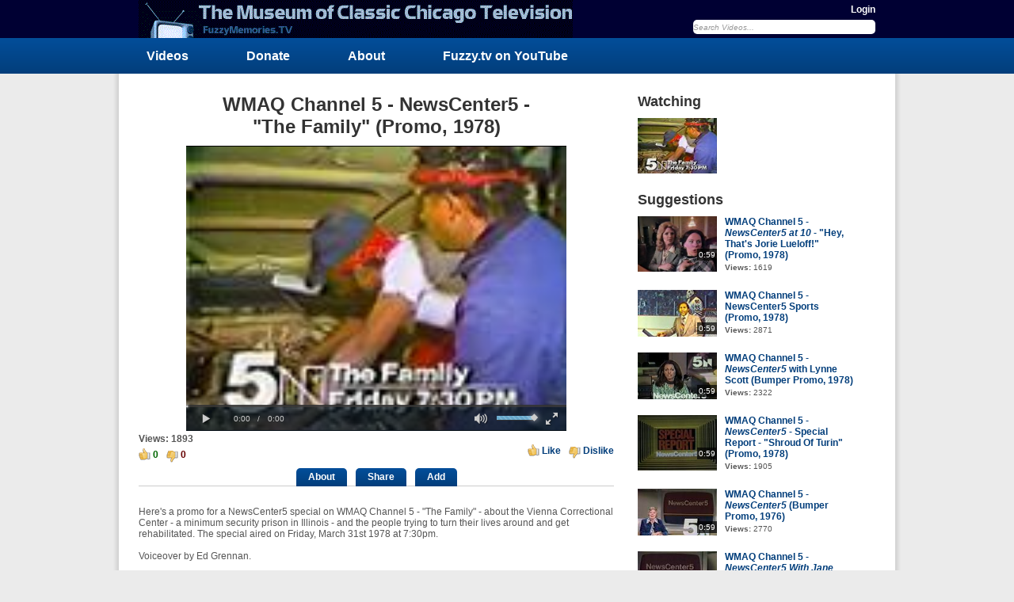

--- FILE ---
content_type: text/html; charset=UTF-8
request_url: http://www.fuzzymemories.tv/watch/3257/wmaq-channel-5-newscenter5-the-family-promo-1978/
body_size: 4388
content:
<!DOCTYPE html>
<html lang="en-US">
<head>
<title>WMAQ Channel 5 - NewsCenter5 - "The Family" (Promo, 1978)</title>
<meta http-equiv="X-UA-Compatible" content="IE=edge">
<meta http-equiv="Content-Type" content="text/html; charset=utf-8" />
<meta name="baseUrl" content="http://www.fuzzymemories.tv" />
<meta name="themeUrl" content="http://www.fuzzymemories.tv/cc-content/themes/fuzzy" />
<meta name="videoId" content="3257" />
<meta name="theme" content="http://www.fuzzymemories.tv/cc-content/themes/fuzzy" />
<meta name="loggedIn" content="" />
<meta name="generator" content="CumulusClips" />
<meta name="keywords" content="1970s,  WMAQ Channel 5,  News,  " />
<meta name="description" content="Here&#039;s a promo for a NewsCenter5 special on WMAQ Channel 5 - &quot;The Family&quot; - about the Vienna Correctional Center - a minimum security prison in Illinois - and the people trying to turn their lives around and get rehabilitated.  The special aired on Friday, March 31st 1978 at 7:30pm.&lt;br /&gt;
&lt;br /&gt;
Voiceover by Ed Grennan.&lt;br /&gt;
&lt;br /&gt;
This aired on local Chicago TV early Wednesday, March 29th 1978." />
<link rel="shortcut icon" type="image/x-icon" href="http://www.fuzzymemories.tv/favicon.ico" />
<link rel="stylesheet" type="text/css" href="http://www.fuzzymemories.tv/cc-content/themes/fuzzy/css/reset.css" />
<link rel="stylesheet" type="text/css" href="http://www.fuzzymemories.tv/cc-content/themes/fuzzy/css/main.css" />
<link rel="stylesheet" type="text/css" href="http://www.fuzzymemories.tv/cc-content/themes/fuzzy/css/pages.css" />
<link rel="stylesheet" href="http://www.fuzzymemories.tv/css/system.css" />
<link rel="stylesheet" href="http://www.fuzzymemories.tv/cc-content/themes/fuzzy/css/video-js.css" />
<link rel="stylesheet" href="http://www.fuzzymemories.tv/cc-content/themes/fuzzy/css/jscrollpane.css" />
<!-- Global site tag (gtag.js) - Google Analytics -->
<script async src="https://www.googletagmanager.com/gtag/js?id=UA-10352737-1"></script>
<script>
  window.dataLayer = window.dataLayer || [];
  function gtag(){dataLayer.push(arguments);}
  gtag('js', new Date());

  gtag('config', 'UA-10352737-1');
</script>
</head>
<body class="watch full en_US">

<!-- BEGIN WRAPPER -->
<div id="wrapper">

    <!-- BEGIN HEADER -->
<div id="header">
    <div id="sub_header">
        <a id="logo" href="http://www.fuzzymemories.tv/" title="FuzzyMemories.TV"">FuzzyMemories.TV</a>
        <div id="header_right">

                    <a href="http://www.fuzzymemories.tv/login/" title="Login">Login</a>
                    
            <form action="http://www.fuzzymemories.tv/search/" method="post">
                <input class="defaultText" title="Search Videos..." type="text" name="keyword" value="Search Videos..." />
                <input type="hidden" name="submitted_search" value="TRUE" />
            </form>
        </div>
    </div>
</div>
<!-- END HEADER -->


<!-- BEGIN NAV -->
<div id="nav">
    <div id="sub_nav">
        <nav>
            <a href="http://www.fuzzymemories.tv/browse/">Videos</a>
            <a href="http://www.fuzzymemories.tv/donate/">Donate</a>
            <a href="http://www.fuzzymemories.tv/about/">About</a>
            <a href="http://fuzzy.tv" target="_block">Fuzzy.tv on YouTube</a>
                    </nav>

                
    </div>

</div>
<!-- END NAV -->



    <!-- BEGIN MAIN CONTAINER -->
    <div id="retainer">
        <div id="main">

            


<div class="left">
    <h1>WMAQ Channel 5 - NewsCenter5 - "The Family" (Promo, 1978)</h1>
    <div class="message"></div>
            <!-- BEGIN VIDEO -->
        <div id="player" oncontextmenu='return false;'>
            <video oncontextmenu='return false;' class="video-js vjs-default-skin" data-setup='{ "controls": true, "autoplay": true, "preload": "auto" }' width="480" height="360" poster="http://www.fuzzymemories.tv/cc-content/uploads/thumbs/old/wmaq-newscenter5-special-the-family-promo-early-wed-3-29-78.jpg">
                <source src="http://www.fuzzymemories.tv/cc-content/uploads/h264/old/wmaq-newscenter5-special-the-family-promo-early-wed-3-29-78.mp4" type="video/mp4" />
                                            </video>
        </div>



        <!-- END VIDEO -->
    


    <!-- BEGIN ACTIONS -->
    <div class="actions">
        <div class="left">
            <p><strong>Views: 1893</strong></p>
            <p>
                <span class="like">0</span>
                <span class="dislike">0</span>
            </p>
        </div>
        <div class="right">
            <a class="like rating" href="" data-rating="1" title="Like">Like</a>
            <a class="dislike rating" href="" data-rating="0" title="Dislike">Dislike</a>
        </div>
    </div>
    <!-- END ACTIONS -->


    <!-- BEGIN Action Buttons -->
    <div class="tabs">
        <a href="" data-block="about" title="About">About</a>
        <a href="" data-block="share" title="Share">Share</a>
        <a href="" data-block="addToPlaylist" title="Add">Add</a>
        <!--<a href="" class="flag" data-type="video" data-id="3257" title="Flag">Flag</a>-->
    </div>
    <!-- END Action Buttons -->


    <div id="about" class="tab_block" style="display:block">
        <p>Here's a promo for a NewsCenter5 special on WMAQ Channel 5 - "The Family" - about the Vienna Correctional Center - a minimum security prison in Illinois - and the people trying to turn their lives around and get rehabilitated.  The special aired on Friday, March 31st 1978 at 7:30pm.<br />
<br />
Voiceover by Ed Grennan.<br />
<br />
This aired on local Chicago TV early Wednesday, March 29th 1978.</p>
        <BR/>
        <div>
            <!--<a href="" class="button_small subscribe" title="Subscribe" data-type="subscribe" data-user="1">Subscribe</a>
            <p><strong>By:</strong> <a href="http://www.fuzzymemories.tv/members/fuzzymemories/" title="fuzzymemories">fuzzymemories</a></p>
            -->
            <p><strong>Date Uploaded:</strong> 07/05/2010</p>
            <p><strong>Tags:</strong>
                                    <a href="http://www.fuzzymemories.tv/search/?keyword=1970s" title="1970s">1970s</a>&nbsp;&nbsp;
                                    <a href="http://www.fuzzymemories.tv/search/?keyword= WMAQ Channel 5" title=" WMAQ Channel 5"> WMAQ Channel 5</a>&nbsp;&nbsp;
                                    <a href="http://www.fuzzymemories.tv/search/?keyword= News" title=" News"> News</a>&nbsp;&nbsp;
                                    <a href="http://www.fuzzymemories.tv/search/?keyword= " title=" "> </a>&nbsp;&nbsp;
                            </p>
                    </div>
    </div>

    <BR/><BR/><BR/>

    <div id="share" class="tab_block">
        <div>
            <p class="big">Share</p>

            <!--
            Share Widget Notes
             - Please replace <your_app_id> in the FaceBook share URL with your actual app id obtained from FaceBook's website. This widget will not work until that happens.
             - FaceBook, and Google + widgets require the video's URL to be publicly accessible, otherwise the widgets will not work.
            -->

            <!-- FACEBOOK BUTTON -->
            <meta property="og:url" content="http://www.fuzzymemories.tv/watch/3257/wmaq-channel-5-newscenter5-the-family-promo-1978/" />
            <meta property="og:title" content="WMAQ Channel 5 - NewsCenter5 - "The Family" (Promo, 1978)" />
            <meta property="og:description" content="Here's a promo for a NewsCenter5 special on WMAQ Channel 5 - "The Family" - about the Vienna Correctional Center - a minimum security prison in Illinois - and the people trying to turn their lives around and get rehabilitated.  The special aired on Friday, March 31st 1978 at 7:30pm.<br />
<br />
Voiceover by Ed Grennan.<br />
<br />
This aired on local Chicago TV early Wednesday, March 29th 1978." />
            <meta property="og:image" content="http://www.fuzzymemories.tv/cc-content/uploads/thumbs/old/wmaq-newscenter5-special-the-family-promo-early-wed-3-29-78.jpg" />
            <meta property="og:type" content="video" />
            <meta property="og:video" content="http://www.fuzzymemories.tv/cc-content/uploads/h264/old/wmaq-newscenter5-special-the-family-promo-early-wed-3-29-78.mp4">
            <meta property="og:video:type" content="video/mp4">
            <meta property="og:video:width" content="480">
            <meta property="og:video:height" content="360">
            <script>if (window.location.hash === '#facebook-share') {window.close();}</script>
            <a class="facebook" href="https://www.facebook.com/dialog/share?app_id=<your_app_id>&display=popup&href=http%3A%2F%2Fwww.fuzzymemories.tv%2Fwatch%2F3257%2Fwmaq-channel-5-newscenter5-the-family-promo-1978%2F&redirect_uri=http%3A%2F%2Fwww.fuzzymemories.tv%2Fwatch%2F3257%2Fwmaq-channel-5-newscenter5-the-family-promo-1978%2F%23facebook-share" onClick="window.open(this.href, 'sharewindow','width=550,height=300');return false;">Share on Facebook</a>

            <!-- TWITTER BUTTON -->
            <a class="twitter" href="" onClick="window.open('https://twitter.com/share?url=http%3A%2F%2Fwww.fuzzymemories.tv%2Fwatch%2F3257%2Fwmaq-channel-5-newscenter5-the-family-promo-1978%2F&text=Here%26%23039%3Bs+a+promo+for+a+NewsCenter5+special+on+WMAQ+Channel+5+-+%26quot%3BThe+Family%26quot%3B+-+about+the+Vienna+Correctional+Center+-+a+minim...','sharewindow','width=650,height=400');return false;">Share on Twitter</a>

            <!-- Google +BUTTON -->
            <a class="google" href="https://plus.google.com/share?url=http%3A%2F%2Fwww.fuzzymemories.tv%2Fwatch%2F3257%2Fwmaq-channel-5-newscenter5-the-family-promo-1978%2F" onClick="javascript:window.open(this.href, 'sharewindow', 'height=600,width=600');return false;">Share</a>
        </div>

                    <!-- EMBED CODE -->
            <div>
                <p class="big">Embed</p>
                <p>Copy and paste this code into your website or blog.</p>
                <textarea class="text" rows="5" cols="58">&lt;iframe src="http://www.fuzzymemories.tv/embed/3257/" width="480" height="360" frameborder="0" allowfullscreen&gt;&lt;/iframe&gt;</textarea>
            </div>
            </div>


    <div id="addToPlaylist" class="tab_block" >
                    <p class="big">Add To</p>
            <p>You must <a href="http://www.fuzzymemories.tv/login/?redirect=http%3A%2F%2Fwww.fuzzymemories.tv%2Fwatch%2F3257%2Fwmaq-channel-5-newscenter5-the-family-promo-1978">login</a> to add videos to your playlists.</p>
            </div>


    <!-- BEGIN COMMENTS SECTION -->
    <div id="comments">

        <p class="large">Comments</p>

                    <p class="totals"><span>0</span> Comments total</p>

                                                <p class="commentMessage"><a class="login-link" href="http://www.fuzzymemories.tv/login/?redirect=http%3A%2F%2Fwww.fuzzymemories.tv%2Fwatch%2F3257%2Fwmaq-channel-5-newscenter5-the-family-promo-1978">Sign In</a> to post comments.</p>
                            

            <!-- BEGIN COMMENTS LIST -->
            <div class="commentList">
                                    <p>No comments have been posted for this video yet.</p>
                            </div>
            <!-- END COMMENTS LIST -->

            
        
    </div>
    <!-- END COMMENTS SECTION -->

</div>
<!-- END PLAY LEFT -->





<!-- BEGIN PLAY RIGHT -->
<div class="right">

    
    
        <p class="large">Watching</p>                     
    <img width="100" height="70" src="http://www.fuzzymemories.tv/cc-content/uploads/thumbs/old/wmaq-newscenter5-special-the-family-promo-early-wed-3-29-78.jpg" />

    <!-- BEGIN RELATED VIDEOS -->
    <div class="related_videos">
        <p class="large">Suggestions</p>
        
            <div class="video_list">
                                        <div class="video video_small">
                    <div class="thumbnail">
                                                
                        <a href="http://www.fuzzymemories.tv/watch/94/wmaq-channel-5-i-newscenter5-at-10-i-hey-that-s-jorie-lueloff-promo-1978/" title="WMAQ Channel 5 - <I>NewsCenter5 at 10</i> - "Hey, That's Jorie Lueloff!" (Promo, 1978)">
                            <img width="100" height="70" src="http://www.fuzzymemories.tv/cc-content/uploads/thumbs/old/wmaq-newscenter5-jorie-lueloff-promo-early-sun-5-14-78.jpg" />
                        </a>
                                                <span class="watchLater"><a data-video="94" data-playlist="" href="" title="Watch Later">Watch Later</a></span>
                        <span class="duration">0:59</span>
                    </div>
                    <div>
                        <p><a href="http://www.fuzzymemories.tv/watch/94/wmaq-channel-5-i-newscenter5-at-10-i-hey-that-s-jorie-lueloff-promo-1978/" title="WMAQ Channel 5 - <I>NewsCenter5 at 10</i> - "Hey, That's Jorie Lueloff!" (Promo, 1978)">WMAQ Channel 5 - <I>NewsCenter5 at 10</i> - "Hey, That's Jorie Lueloff!" (Promo, 1978)</a></p>
                        <!--<p><strong>By:</strong> <a href="http://www.fuzzymemories.tv/members/fuzzymemories/" title="fuzzymemories">fuzzymemories</a></p>-->
                        <p><strong>Views:</strong> 1619</p>
                    </div>
                </div>
                            <div class="video video_small">
                    <div class="thumbnail">
                                                
                        <a href="http://www.fuzzymemories.tv/watch/3240/wmaq-channel-5-newscenter5-sports-promo-1978/" title="WMAQ Channel 5 - NewsCenter5 Sports (Promo, 1978)">
                            <img width="100" height="70" src="http://www.fuzzymemories.tv/cc-content/uploads/thumbs/old/wmaq-newscenter5-sports-promo-early-wed-3-29-78.jpg" />
                        </a>
                                                <span class="watchLater"><a data-video="3240" data-playlist="" href="" title="Watch Later">Watch Later</a></span>
                        <span class="duration">0:59</span>
                    </div>
                    <div>
                        <p><a href="http://www.fuzzymemories.tv/watch/3240/wmaq-channel-5-newscenter5-sports-promo-1978/" title="WMAQ Channel 5 - NewsCenter5 Sports (Promo, 1978)">WMAQ Channel 5 - NewsCenter5 Sports (Promo, 1978)</a></p>
                        <!--<p><strong>By:</strong> <a href="http://www.fuzzymemories.tv/members/fuzzymemories/" title="fuzzymemories">fuzzymemories</a></p>-->
                        <p><strong>Views:</strong> 2871</p>
                    </div>
                </div>
                            <div class="video video_small">
                    <div class="thumbnail">
                                                
                        <a href="http://www.fuzzymemories.tv/watch/4481/wmaq-channel-5-i-newscenter5-i-with-lynne-scott-bumper-promo-1978/" title="WMAQ Channel 5 - <i>NewsCenter5</i> with Lynne Scott (Bumper Promo, 1978)">
                            <img width="100" height="70" src="http://www.fuzzymemories.tv/cc-content/uploads/thumbs/old/wmaq-newscenter5-bumper-promo-with-lynne-scott-sun-11-5-78.jpg" />
                        </a>
                                                <span class="watchLater"><a data-video="4481" data-playlist="" href="" title="Watch Later">Watch Later</a></span>
                        <span class="duration">0:59</span>
                    </div>
                    <div>
                        <p><a href="http://www.fuzzymemories.tv/watch/4481/wmaq-channel-5-i-newscenter5-i-with-lynne-scott-bumper-promo-1978/" title="WMAQ Channel 5 - <i>NewsCenter5</i> with Lynne Scott (Bumper Promo, 1978)">WMAQ Channel 5 - <i>NewsCenter5</i> with Lynne Scott (Bumper Promo, 1978)</a></p>
                        <!--<p><strong>By:</strong> <a href="http://www.fuzzymemories.tv/members/fuzzymemories/" title="fuzzymemories">fuzzymemories</a></p>-->
                        <p><strong>Views:</strong> 2322</p>
                    </div>
                </div>
                            <div class="video video_small">
                    <div class="thumbnail">
                                                
                        <a href="http://www.fuzzymemories.tv/watch/3649/wmaq-channel-5-i-newscenter5-i-special-report-shroud-of-turin-promo-1978/" title="WMAQ Channel 5 - <i>NewsCenter5</i> - Special Report - "Shroud Of Turin" (Promo, 1978)">
                            <img width="100" height="70" src="http://www.fuzzymemories.tv/cc-content/uploads/thumbs/old/wmaq-newscenter5-shroud-turin-special-report-promo-sun-11-5-78.jpg" />
                        </a>
                                                <span class="watchLater"><a data-video="3649" data-playlist="" href="" title="Watch Later">Watch Later</a></span>
                        <span class="duration">0:59</span>
                    </div>
                    <div>
                        <p><a href="http://www.fuzzymemories.tv/watch/3649/wmaq-channel-5-i-newscenter5-i-special-report-shroud-of-turin-promo-1978/" title="WMAQ Channel 5 - <i>NewsCenter5</i> - Special Report - "Shroud Of Turin" (Promo, 1978)">WMAQ Channel 5 - <i>NewsCenter5</i> - Special Report - "Shroud Of Turin" (Promo, 1978)</a></p>
                        <!--<p><strong>By:</strong> <a href="http://www.fuzzymemories.tv/members/fuzzymemories/" title="fuzzymemories">fuzzymemories</a></p>-->
                        <p><strong>Views:</strong> 1905</p>
                    </div>
                </div>
                            <div class="video video_small">
                    <div class="thumbnail">
                                                
                        <a href="http://www.fuzzymemories.tv/watch/3610/wmaq-channel-5-i-newscenter5-i-bumper-promo-1976/" title="WMAQ Channel 5 - <i>NewsCenter5</i> (Bumper Promo, 1976)">
                            <img width="100" height="70" src="http://www.fuzzymemories.tv/cc-content/uploads/thumbs/old/wmaq-newscenter5-at-noon-jorie-luloff-bumper-promo-fri-4-9-76-824am.jpg" />
                        </a>
                                                <span class="watchLater"><a data-video="3610" data-playlist="" href="" title="Watch Later">Watch Later</a></span>
                        <span class="duration">0:59</span>
                    </div>
                    <div>
                        <p><a href="http://www.fuzzymemories.tv/watch/3610/wmaq-channel-5-i-newscenter5-i-bumper-promo-1976/" title="WMAQ Channel 5 - <i>NewsCenter5</i> (Bumper Promo, 1976)">WMAQ Channel 5 - <i>NewsCenter5</i> (Bumper Promo, 1976)</a></p>
                        <!--<p><strong>By:</strong> <a href="http://www.fuzzymemories.tv/members/fuzzymemories/" title="fuzzymemories">fuzzymemories</a></p>-->
                        <p><strong>Views:</strong> 2770</p>
                    </div>
                </div>
                            <div class="video video_small">
                    <div class="thumbnail">
                                                
                        <a href="http://www.fuzzymemories.tv/watch/3625/wmaq-channel-5-i-newscenter5-with-jane-pauley-i-bumper-promo-1976/" title="WMAQ Channel 5 - <i>NewsCenter5 With Jane Pauley</i> (Bumper Promo, 1976)">
                            <img width="100" height="70" src="http://www.fuzzymemories.tv/cc-content/uploads/thumbs/old/wmaq-newscenter5-jane-pauley-bumper-promo-early-fri-6-18-76.jpg" />
                        </a>
                                                <span class="watchLater"><a data-video="3625" data-playlist="" href="" title="Watch Later">Watch Later</a></span>
                        <span class="duration">0:59</span>
                    </div>
                    <div>
                        <p><a href="http://www.fuzzymemories.tv/watch/3625/wmaq-channel-5-i-newscenter5-with-jane-pauley-i-bumper-promo-1976/" title="WMAQ Channel 5 - <i>NewsCenter5 With Jane Pauley</i> (Bumper Promo, 1976)">WMAQ Channel 5 - <i>NewsCenter5 With Jane Pauley</i> (Bumper Promo, 1976)</a></p>
                        <!--<p><strong>By:</strong> <a href="http://www.fuzzymemories.tv/members/fuzzymemories/" title="fuzzymemories">fuzzymemories</a></p>-->
                        <p><strong>Views:</strong> 3068</p>
                    </div>
                </div>
                            <div class="video video_small">
                    <div class="thumbnail">
                                                
                        <a href="http://www.fuzzymemories.tv/watch/2585/wmaq-channel-5-newscenter5-with-ron-hunter-bumper-promo-1977/" title="WMAQ Channel 5 - NewsCenter5 With Ron Hunter (Bumper Promo, 1977)">
                            <img width="100" height="70" src="http://www.fuzzymemories.tv/cc-content/uploads/thumbs/old/wmaq-newscenter5-ron-hunter-bumper-promo-fri-3-4-77.jpg" />
                        </a>
                                                <span class="watchLater"><a data-video="2585" data-playlist="" href="" title="Watch Later">Watch Later</a></span>
                        <span class="duration">0:59</span>
                    </div>
                    <div>
                        <p><a href="http://www.fuzzymemories.tv/watch/2585/wmaq-channel-5-newscenter5-with-ron-hunter-bumper-promo-1977/" title="WMAQ Channel 5 - NewsCenter5 With Ron Hunter (Bumper Promo, 1977)">WMAQ Channel 5 - NewsCenter5 With Ron Hunter (Bumper Promo, 1977)</a></p>
                        <!--<p><strong>By:</strong> <a href="http://www.fuzzymemories.tv/members/fuzzymemories/" title="fuzzymemories">fuzzymemories</a></p>-->
                        <p><strong>Views:</strong> 3923</p>
                    </div>
                </div>
                            <div class="video video_small">
                    <div class="thumbnail">
                                                
                        <a href="http://www.fuzzymemories.tv/watch/3080/wmaq-channel-5-i-newscenter5-i-linda-yu-bumper-promo-1980/" title="WMAQ Channel 5 - <i>NewsCenter5</i> - "Linda Yu" (Bumper Promo, 1980)">
                            <img width="100" height="70" src="http://www.fuzzymemories.tv/cc-content/uploads/thumbs/fuzzyblank.jpg" />
                        </a>
                                                <span class="watchLater"><a data-video="3080" data-playlist="" href="" title="Watch Later">Watch Later</a></span>
                        <span class="duration">0:59</span>
                    </div>
                    <div>
                        <p><a href="http://www.fuzzymemories.tv/watch/3080/wmaq-channel-5-i-newscenter5-i-linda-yu-bumper-promo-1980/" title="WMAQ Channel 5 - <i>NewsCenter5</i> - "Linda Yu" (Bumper Promo, 1980)">WMAQ Channel 5 - <i>NewsCenter5</i> - "Linda Yu" (Bumper Promo, 1980)</a></p>
                        <!--<p><strong>By:</strong> <a href="http://www.fuzzymemories.tv/members/fuzzymemories/" title="fuzzymemories">fuzzymemories</a></p>-->
                        <p><strong>Views:</strong> 2449</p>
                    </div>
                </div>
                            <div class="video video_small">
                    <div class="thumbnail">
                                                
                        <a href="http://www.fuzzymemories.tv/watch/3209/wmaq-channel-5-newscenter5-at-5pm-the-weather-in-your-car-1978/" title="WMAQ Channel 5 - NewsCenter5 At 5pm - "The Weather In Your Car" (1978)">
                            <img width="100" height="70" src="http://www.fuzzymemories.tv/cc-content/uploads/thumbs/old/wmaq-newscenter5-blizzard-of-78-tech-diff-moment-thur-1-26-78.jpg" />
                        </a>
                                                <span class="watchLater"><a data-video="3209" data-playlist="" href="" title="Watch Later">Watch Later</a></span>
                        <span class="duration">0:59</span>
                    </div>
                    <div>
                        <p><a href="http://www.fuzzymemories.tv/watch/3209/wmaq-channel-5-newscenter5-at-5pm-the-weather-in-your-car-1978/" title="WMAQ Channel 5 - NewsCenter5 At 5pm - "The Weather In Your Car" (1978)">WMAQ Channel 5 - NewsCenter5 At 5pm - "The Weather In Your Car" (1978)</a></p>
                        <!--<p><strong>By:</strong> <a href="http://www.fuzzymemories.tv/members/fuzzymemories/" title="fuzzymemories">fuzzymemories</a></p>-->
                        <p><strong>Views:</strong> 2933</p>
                    </div>
                </div>
                        </div>

            </div>
    <!-- END RELATED VIDEOS -->


</div>
<!-- END PLAY RIGHT -->
<br clear="all" />

<script>
    $(document).ready(function(){
       $('#videoElementID').bind('contextmenu',function() { return false; });
    });
</script>

        </div>
    </div>
    <!-- END MAIN CONTAINER -->

</div>
<!-- END WRAPPER -->


<!-- BEGIN FOOTER -->
<div id="footer">
    <div id="sub_footer">
        <a href="http://www.fuzzymemories.tv/browse/" title="Videos">Videos</a>
        <a href="http://www.fuzzymemories.tv/donate" title="Donate">Donate</a>
        <a href="http://www.fuzzymemories.tv/about" title="About">About</a>
                <a href="http://www.fuzzymemories.tv/contact/" title="Contact">Contact</a>
    </div>
</div>
<!-- END FOOTER -->
<script type="text/javascript" src="http://www.fuzzymemories.tv/cc-content/themes/fuzzy/js/jquery.min.js"></script>
<script type="text/javascript" src="http://www.fuzzymemories.tv/cc-content/themes/fuzzy/js/jquery-ui.min.js"></script>
<script type="text/javascript" src="http://www.fuzzymemories.tv/cc-content/themes/fuzzy/js/general.js"></script>
<script type="text/javascript" src="http://www.fuzzymemories.tv/js/system.js"></script>
<script type="text/javascript" src="http://www.fuzzymemories.tv/cc-content/themes/fuzzy/js/video.plugin.js"></script>
<script type="text/javascript" src="http://www.fuzzymemories.tv/cc-content/themes/fuzzy/js/jscrollpane.plugin.js"></script>
<script type="text/javascript" src="http://www.fuzzymemories.tv/cc-content/themes/fuzzy/js/mousewheel.plugin.js"></script>

</body>
</html>